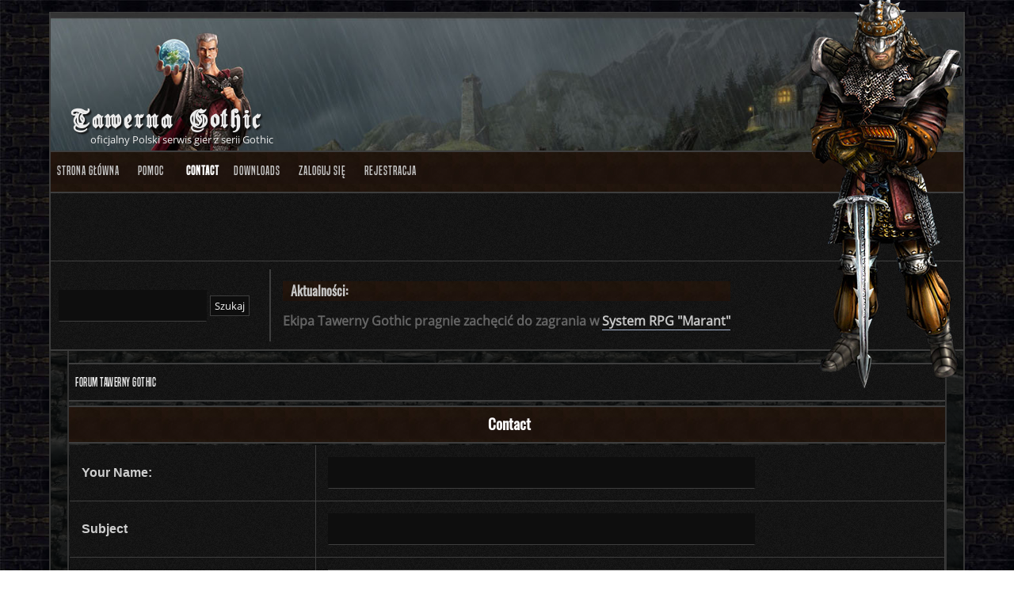

--- FILE ---
content_type: text/html; charset=UTF-8
request_url: https://forum.tawerna-gothic.pl/index.php?PHPSESSID=61obj0dmr6v8htp3m1813iuhn4&action=contact
body_size: 3622
content:
<!DOCTYPE html PUBLIC "-//W3C//DTD XHTML 1.0 Transitional//EN" "http://www.w3.org/TR/xhtml1/DTD/xhtml1-transitional.dtd">
<html xmlns="http://www.w3.org/1999/xhtml">
<head>
	<link rel="stylesheet" type="text/css" href="https://forum.tawerna-gothic.pl/Themes/default_gothic/css/index.css?fin20" />
	<link rel="stylesheet" type="text/css" href="https://forum.tawerna-gothic.pl/Themes/default/css/webkit.css" />
	<script type="text/javascript" src="https://forum.tawerna-gothic.pl/Themes/default/scripts/script.js?fin20"></script>
	<script type="text/javascript" src="https://forum.tawerna-gothic.pl/Themes/default_gothic/scripts/theme.js?fin20"></script>
	<script type="text/javascript"><!-- // --><![CDATA[
		var smf_theme_url = "https://forum.tawerna-gothic.pl/Themes/default_gothic";
		var smf_default_theme_url = "https://forum.tawerna-gothic.pl/Themes/default";
		var smf_images_url = "https://forum.tawerna-gothic.pl/Themes/default_gothic/images";
		var smf_scripturl = "https://forum.tawerna-gothic.pl/index.php?PHPSESSID=61obj0dmr6v8htp3m1813iuhn4&amp;";
		var smf_iso_case_folding = false;
		var smf_charset = "UTF-8";
		var ajax_notification_text = "Ładowanie...";
		var ajax_notification_cancel_text = "Anuluj";
	// ]]></script>
	<meta http-equiv="Content-Type" content="text/html; charset=UTF-8" />
	<meta name="description" content="Forum Tawerny Gothic - Contact" />
	<meta name="keywords" content="forum gothic, forum risen, solucje, porady, poradniki, pomoc" />
	<title>Forum Tawerny Gothic - Contact</title>
	<link rel="help" href="https://forum.tawerna-gothic.pl/index.php?PHPSESSID=61obj0dmr6v8htp3m1813iuhn4&amp;action=help" />
	<link rel="search" href="https://forum.tawerna-gothic.pl/index.php?PHPSESSID=61obj0dmr6v8htp3m1813iuhn4&amp;action=search" />
	<link rel="contents" href="https://forum.tawerna-gothic.pl/index.php?PHPSESSID=61obj0dmr6v8htp3m1813iuhn4&amp;" />
	<link rel="alternate" type="application/rss+xml" title="Forum Tawerny Gothic - RSS" href="https://forum.tawerna-gothic.pl/index.php?PHPSESSID=61obj0dmr6v8htp3m1813iuhn4&amp;type=rss;action=.xml" />
	<script src="https://cdn.onesignal.com/sdks/OneSignalSDK.js" async=""></script>
	<script>
	  var OneSignal = window.OneSignal || [];
	  OneSignal.push(function() {
	    OneSignal.init({
	      appId: "8c238559-5a44-4d32-8a28-b88cc5b62001",
	      autoRegister: false,
	    });
	  });

	 OneSignal.push(function() {
	  OneSignal.sendTags({
	    uid: "0",
	    uname: "",
	  });
	});
	</script>
	
	<script src="https://cdn.onesignal.com/sdks/OneSignalSDK.js" async=""></script>
	<script>
	  var OneSignal = window.OneSignal || [];
	  OneSignal.push(function() {
	    OneSignal.init({
	      appId: "8c238559-5a44-4d32-8a28-b88cc5b62001",
	      autoRegister: false,
	    });
	  });

	 OneSignal.push(function() {
	  OneSignal.sendTags({
	    uid: "0",
	    uname: "",
	  });
	});
	</script>
	
	<link rel="stylesheet" type="text/css" href="https://forum.tawerna-gothic.pl/Themes/default/css/jquery.jgrowl.css" />
	<script type="text/javascript" src="https://forum.tawerna-gothic.pl/Themes/default/scripts/enotify.js"></script>
	<script type="text/javascript">
	jQuery.noConflict();
		(function($){
			$(document).ready(function(){
				var inUpdates = false,
					has_focus = document.hasFocus(),
					fetchUpdate = function(){
						inUpdates = true;
						$.getJSON("https://forum.tawerna-gothic.pl/index.php?PHPSESSID=61obj0dmr6v8htp3m1813iuhn4&amp;action=enotify",
							function(data){
								$.each(data.items, function(i,item){
									$.jGrowl(item.message, { header: item.title, life: 50000 });
								});
							}
						);
						if(!has_focus){
							inUpdates = false;
							return;
						}
						setTimeout(fetchUpdate,10000)
					};
				$(window).focus(function(){
					if(!inUpdates){
						fetchUpdate();
					}
					has_focus = true;
				}).blur(function(){
					has_focus = false;
				});
				fetchUpdate();
			});
		})(jQuery);
	jQuery.noConflict(true);
	</script><script src="https://hcaptcha.com/1/api.js" async defer></script>
	<link rel="stylesheet" type="text/css" id="hcaptcha_css" href="https://forum.tawerna-gothic.pl/Themes/default_gothic/css/hcaptcha.css" />
	<script type="text/javascript"><!-- // --><![CDATA[
		var _ohWidth = 1280;
		var _ohHeight = 720;
	// ]]></script>
	<script type="text/javascript">!window.jQuery && document.write(unescape('%3Cscript src="//code.jquery.com/jquery-1.9.1.min.js"%3E%3C/script%3E'))</script>
	<script type="text/javascript" src="https://forum.tawerna-gothic.pl/Themes/default/scripts/ohyoutube.min.js"></script>
	<link rel="stylesheet" type="text/css" href="https://forum.tawerna-gothic.pl/Themes/default/css/oharaEmbed.css" />
		<script async src="https://www.googletagmanager.com/gtag/js?id='G-L1BQL9TDJK'"></script>
		<script>
			window.dataLayer = window.dataLayer || [];
			function gtag(){dataLayer.push(arguments);}
			gtag('js', new Date());

			gtag('config',  'G-L1BQL9TDJK');
		</script>
	<link rel="stylesheet" type="text/css" id="quick_spoiler_css" href="https://forum.tawerna-gothic.pl/Themes/default_gothic/css/quick_spoiler.css" />
        <!-- App Indexing for Google Search -->
        <link href="android-app://com.quoord.tapatalkpro.activity/tapatalk/forum.tawerna-gothic.pl/?location=index&amp;channel=google-indexing" rel="alternate" />
        <link href="ios-app://307880732/tapatalk/forum.tawerna-gothic.pl/?location=index&amp;channel=google-indexing" rel="alternate" />
        
        <link href="https://groups.tapatalk-cdn.com/static/manifest/manifest.json" rel="manifest">
        
        <meta name="apple-itunes-app" content="app-id=307880732, affiliate-data=at=10lR7C, app-argument=tapatalk://forum.tawerna-gothic.pl/?location=index" />
        	
</head>
<body>
<div id="wrapper" style="width: 90%">
	
	<div class="header-logo">
		<div class="header-logo-panel">
			<h2>Tawerna Gothic</h2>
			<p>oficjalny Polski serwis gier z serii Gothic</p>
		</div>
	</div>	
	<div id="header">
	<div class="npc-header"></div>
		<div class="frame">
		<div id="top_section">
			</div>
			<div class="news normaltext">
				<form id="search_form" action="https://forum.tawerna-gothic.pl/index.php?PHPSESSID=61obj0dmr6v8htp3m1813iuhn4&amp;action=search2" method="post" accept-charset="UTF-8">
					<input type="text" name="search" value="" class="input_text" />
					<input type="submit" name="submit" value="Szukaj" class="button_submit" />
					<input type="hidden" name="advanced" value="0" /></form>
				<div><h2>Aktualności: </h2>
				<p><strong>Ekipa Tawerny Gothic pragnie zachęcić do zagrania w <a href="https://forum.tawerna-gothic.pl/index.php?PHPSESSID=61obj0dmr6v8htp3m1813iuhn4&amp;/topic,21944.0.html" class="bbc_link" target="_blank" rel="noopener noreferrer">System RPG &quot;Marant&quot;</a></strong></p></div>
			</div>
		</div>
		<br class="clear" />
		<script type="text/javascript"><!-- // --><![CDATA[
			var oMainHeaderToggle = new smc_Toggle({
				bToggleEnabled: true,
				bCurrentlyCollapsed: false,
				aSwappableContainers: [
					'upper_section'
				],
				aSwapImages: [
					{
						sId: 'upshrink',
						srcExpanded: smf_images_url + '/upshrink.png',
						altExpanded: 'Zmniejsz lub zwiększ nagłówek.',
						srcCollapsed: smf_images_url + '/upshrink2.png',
						altCollapsed: 'Zmniejsz lub zwiększ nagłówek.'
					}
				],
				oThemeOptions: {
					bUseThemeSettings: false,
					sOptionName: 'collapse_header',
					sSessionVar: 'e21404bc6bf',
					sSessionId: '2f1b7f34f5ee2c9a7334a9c50e9536bb'
				},
				oCookieOptions: {
					bUseCookie: true,
					sCookieName: 'upshrink'
				}
			});
		// ]]></script>
		<div id="main_menu">
			<ul class="dropmenu" id="menu_nav">
				<li id="button_home">
					<a class="firstlevel" href="https://forum.tawerna-gothic.pl/index.php?PHPSESSID=61obj0dmr6v8htp3m1813iuhn4&amp;">
						<span class="last firstlevel">Strona główna</span>
					</a>
				</li>
				<li id="button_help">
					<a class="firstlevel" href="https://forum.tawerna-gothic.pl/index.php?PHPSESSID=61obj0dmr6v8htp3m1813iuhn4&amp;action=help">
						<span class="firstlevel">Pomoc</span>
					</a>
				</li>
				<li id="button_contact">
					<a class="active firstlevel" href="https://forum.tawerna-gothic.pl/index.php?PHPSESSID=61obj0dmr6v8htp3m1813iuhn4&amp;action=contact">
						<span class="firstlevel">Contact</span>
					</a>
				</li>
				<li id="button_downloads">
					<a class="firstlevel" href="https://forum.tawerna-gothic.pl/index.php?PHPSESSID=61obj0dmr6v8htp3m1813iuhn4&amp;action=downloads">
						<span class="firstlevel">Downloads</span>
					</a>
				</li>
				<li id="button_login">
					<a class="firstlevel" href="https://forum.tawerna-gothic.pl/index.php?PHPSESSID=61obj0dmr6v8htp3m1813iuhn4&amp;action=login">
						<span class="firstlevel">Zaloguj się</span>
					</a>
				</li>
				<li id="button_register">
					<a class="firstlevel" href="https://forum.tawerna-gothic.pl/index.php?PHPSESSID=61obj0dmr6v8htp3m1813iuhn4&amp;action=register">
						<span class="last firstlevel">Rejestracja</span>
					</a>
				</li>
			</ul>
		</div>
		<br class="clear" />
	</div></div>
	<div id="content_section"><div class="frame">
		<div id="main_content_section">
	<div class="navigate_section">
		<ul>
			<li class="last">
				<a href="https://forum.tawerna-gothic.pl/index.php?PHPSESSID=61obj0dmr6v8htp3m1813iuhn4&amp;"><span>Forum Tawerny Gothic</span></a>
			</li>
		</ul>
	</div>
<div class="cat_bar">
		<h3 class="catbg centertext">
        Contact
        </h3>
  </div>
<form method="post" action="https://forum.tawerna-gothic.pl/index.php?PHPSESSID=61obj0dmr6v8htp3m1813iuhn4&amp;action=contact;sa=save" accept-charset="UTF-8">
<table class="table_grid" align="center" width="100%">
  <tr>
    <td width="28%"  class="windowbg2"><b>Your Name:</b></td>
    <td width="72%"  class="windowbg2"><input type="text" name="from" size="64" /></td>
  </tr>
  <tr>
    <td width="28%" class="windowbg2"><b>Subject</b></td>
    <td width="72%" class="windowbg2"><input type="text" name="subject" size="64" /></td>
  </tr>
  <tr>
    <td width="28%"  valign="top" class="windowbg2"><b>Message</b></td>
    <td width="72%"  class="windowbg2"><textarea rows="6" name="message" cols="54"></textarea></td>
  </tr>
							<tr class="windowbg2">
								<td align="right" valign="top">
									<b>Weryfikacja:</b>
								</td>
								<td>
									
			<div id="verification_control_0" class="verification_control"><div class="h-captcha" data-sitekey="d838596a-2427-420f-a379-3273dbc2f972" data-theme="dark"></div>
              <input type="hidden" name="post_vv[hcaptcha]" value="true">
			</div>
								</td>
							</tr>
  <tr>
    <td width="28%" class="windowbg2"><b>Email Address</b></td>
    <td width="72%" class="windowbg2"><input type="text" name="email" size="64" /></td>
  </tr>
  <tr>
    <td width="28%" colspan="2" align="center" class="windowbg2">
    <input type="submit" value="Send e-mail" name="submit" /></td>

  </tr>
</table>
</form>
<br /><div align="center"><span class="smalltext">Powered by <a href="https://www.smfhacks.com" target="blank">Contact Page</a></span></div>
		<script type="text/javascript">window.jQuery || document.write(unescape('%3Cscript src="//code.jquery.com/jquery.min.js"%3E%3C/script%3E'))</script>
		<script type="text/javascript" src="https://forum.tawerna-gothic.pl/Themes/default/scripts/quick_spoiler.js"></script>
		</div>
	</div></div>
	<div id="footer_section"><div class="frame">
		<ul class="reset">
			<li class="copyright">
			<span class="smalltext" style="display: inline; visibility: visible; font-family: Verdana, Arial, sans-serif;"><a href="https://forum.tawerna-gothic.pl/index.php?PHPSESSID=61obj0dmr6v8htp3m1813iuhn4&amp;action=credits" title="Simple Machines Forum" target="_blank" class="new_win">SMF 2.0.19</a> |
<a href="http://www.simplemachines.org/about/smf/license.php" title="License" target="_blank" class="new_win">SMF &copy; 2019</a>, <a href="http://www.simplemachines.org" title="Simple Machines" target="_blank" class="new_win">Simple Machines</a><br /><span class="smalltext">Enotify by <a href="https://www.createaforum.com" title="Forum Hosting">CreateAForum.com</a></span><br /><span class="smalltext"><a href="http://www.smfads.com" target="_blank">SMFAds</a> for <a href="http://www.createaforum.com" title="Forum Hosting" target="_blank">Free Forums</a></span> | <a id="button_agreement" href="https://forum.tawerna-gothic.pl/index.php?PHPSESSID=61obj0dmr6v8htp3m1813iuhn4&amp;action=agreement"><span>Warunki i polityka</span></a>
			</span></li>
			<li><a id="button_xhtml" href="http://validator.w3.org/check?uri=referer" target="_blank" class="new_win" title="Prawidłowy XHTML 1.0!"><span>XHTML</span></a></li>
			<li><a id="button_rss" href="https://forum.tawerna-gothic.pl/index.php?PHPSESSID=61obj0dmr6v8htp3m1813iuhn4&amp;action=.xml;type=rss" class="new_win"><span>RSS</span></a></li>
			<li class="last"><a id="button_wap2" href="https://forum.tawerna-gothic.pl/index.php?PHPSESSID=61obj0dmr6v8htp3m1813iuhn4&amp;wap2" class="new_win"><span>WAP2</span></a></li>
			<li>Wykonane przez <a href="http://maestroweb.pl">MaestroWeb.pl</a></li>
		</ul>
	</div></div><div class="go-top">top</div>
</div>
<div><a href="https://forum.tawerna-gothic.pl/pot/isolatedlandlocked.php"></a></div>
</body></html>